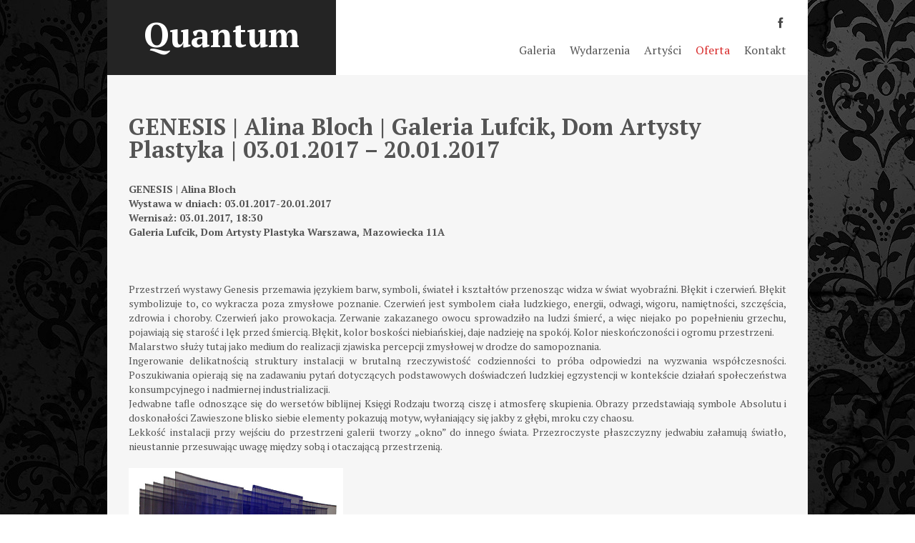

--- FILE ---
content_type: text/html; charset=UTF-8
request_url: https://galeria-quantum.pl/2017/01/05/genesis-alina-bloch-galeria-lufcik-dom-artysty-plastyka-03-01-2017-20-01-2017/
body_size: 7798
content:
<!DOCTYPE html><html>
<head>

<link rel="stylesheet" href="https://galeria-quantum.pl/wp-content/themes/Quantum/style.css" type="text/css" />
<link href='https://fonts.googleapis.com/css?family=PT+Serif:400,700,400italic,700italic&subset=latin,latin-ext' rel='stylesheet' type='text/css'>
<link rel="stylesheet" href="https://galeria-quantum.pl/wp-content/themes/Quantum/font-awesome/css/font-awesome.min.css">

<!-- MapPress Easy Google Maps Wersja:2.83.9 (https://www.mappresspro.com) -->
<meta name='robots' content='index, follow, max-image-preview:large, max-snippet:-1, max-video-preview:-1' />
	<style>img:is([sizes="auto" i], [sizes^="auto," i]) { contain-intrinsic-size: 3000px 1500px }</style>
	
	<!-- This site is optimized with the Yoast SEO plugin v19.4 - https://yoast.com/wordpress/plugins/seo/ -->
	<title>GENESIS | Alina Bloch | Galeria Lufcik, Dom Artysty Plastyka | 03.01.2017 - 20.01.2017 - Quantum</title>
	<link rel="canonical" href="https://galeria-quantum.pl/2017/01/05/genesis-alina-bloch-galeria-lufcik-dom-artysty-plastyka-03-01-2017-20-01-2017/" />
	<meta property="og:locale" content="pl_PL" />
	<meta property="og:type" content="article" />
	<meta property="og:title" content="GENESIS | Alina Bloch | Galeria Lufcik, Dom Artysty Plastyka | 03.01.2017 - 20.01.2017 - Quantum" />
	<meta property="og:description" content="GENESIS | Alina Bloch Wystawa w dniach: 03.01.2017-20.01.2017 Wernisaż: 03.01.2017, 18:30 Galeria Lufcik, Dom Artysty Plastyka Warszawa, Mazowiecka 11A &nbsp; Przestrzeń wystawy Genesis przemawia językiem barw, symboli, świateł i kształtów przenosząc widza w świat wyobraźni. Błękit i czerwień. Błękit symbolizuje to, co wykracza poza zmysłowe poznanie. Czerwień jest symbolem ciała ludzkiego, energii, odwagi, wigoru, namiętności, szczęścia, [&hellip;]" />
	<meta property="og:url" content="https://galeria-quantum.pl/2017/01/05/genesis-alina-bloch-galeria-lufcik-dom-artysty-plastyka-03-01-2017-20-01-2017/" />
	<meta property="og:site_name" content="Quantum" />
	<meta property="article:published_time" content="2017-01-05T17:04:32+00:00" />
	<meta property="og:image" content="http://galeria-quantum.pl/wp-content/uploads/2017/01/Bloch_alina_genesis-300x297.jpg" />
	<meta name="author" content="admin" />
	<meta name="twitter:card" content="summary" />
	<meta name="twitter:label1" content="Napisane przez" />
	<meta name="twitter:data1" content="admin" />
	<meta name="twitter:label2" content="Szacowany czas czytania" />
	<meta name="twitter:data2" content="2 minuty" />
	<script type="application/ld+json" class="yoast-schema-graph">{"@context":"https://schema.org","@graph":[{"@type":"WebSite","@id":"https://galeria-quantum.pl/#website","url":"https://galeria-quantum.pl/","name":"Quantum","description":"Galeria Quantum - 4 Impasse Charles Petit 75011 Paris, Francja","potentialAction":[{"@type":"SearchAction","target":{"@type":"EntryPoint","urlTemplate":"https://galeria-quantum.pl/?s={search_term_string}"},"query-input":"required name=search_term_string"}],"inLanguage":"pl-PL"},{"@type":"ImageObject","inLanguage":"pl-PL","@id":"https://galeria-quantum.pl/2017/01/05/genesis-alina-bloch-galeria-lufcik-dom-artysty-plastyka-03-01-2017-20-01-2017/#primaryimage","url":"http://galeria-quantum.pl/wp-content/uploads/2017/01/Bloch_alina_genesis-300x297.jpg","contentUrl":"http://galeria-quantum.pl/wp-content/uploads/2017/01/Bloch_alina_genesis-300x297.jpg"},{"@type":"WebPage","@id":"https://galeria-quantum.pl/2017/01/05/genesis-alina-bloch-galeria-lufcik-dom-artysty-plastyka-03-01-2017-20-01-2017/","url":"https://galeria-quantum.pl/2017/01/05/genesis-alina-bloch-galeria-lufcik-dom-artysty-plastyka-03-01-2017-20-01-2017/","name":"GENESIS | Alina Bloch | Galeria Lufcik, Dom Artysty Plastyka | 03.01.2017 - 20.01.2017 - Quantum","isPartOf":{"@id":"https://galeria-quantum.pl/#website"},"primaryImageOfPage":{"@id":"https://galeria-quantum.pl/2017/01/05/genesis-alina-bloch-galeria-lufcik-dom-artysty-plastyka-03-01-2017-20-01-2017/#primaryimage"},"image":{"@id":"https://galeria-quantum.pl/2017/01/05/genesis-alina-bloch-galeria-lufcik-dom-artysty-plastyka-03-01-2017-20-01-2017/#primaryimage"},"thumbnailUrl":"http://galeria-quantum.pl/wp-content/uploads/2017/01/Bloch_alina_genesis-300x297.jpg","datePublished":"2017-01-05T17:04:32+00:00","dateModified":"2017-01-05T17:04:32+00:00","author":{"@id":"https://galeria-quantum.pl/#/schema/person/54e70ecb70c9f4bff253079f35dc9e5b"},"breadcrumb":{"@id":"https://galeria-quantum.pl/2017/01/05/genesis-alina-bloch-galeria-lufcik-dom-artysty-plastyka-03-01-2017-20-01-2017/#breadcrumb"},"inLanguage":"pl-PL","potentialAction":[{"@type":"ReadAction","target":["https://galeria-quantum.pl/2017/01/05/genesis-alina-bloch-galeria-lufcik-dom-artysty-plastyka-03-01-2017-20-01-2017/"]}]},{"@type":"BreadcrumbList","@id":"https://galeria-quantum.pl/2017/01/05/genesis-alina-bloch-galeria-lufcik-dom-artysty-plastyka-03-01-2017-20-01-2017/#breadcrumb","itemListElement":[{"@type":"ListItem","position":1,"name":"Strona główna","item":"https://galeria-quantum.pl/"},{"@type":"ListItem","position":2,"name":"GENESIS | Alina Bloch | Galeria Lufcik, Dom Artysty Plastyka | 03.01.2017 &#8211; 20.01.2017"}]},{"@type":"Person","@id":"https://galeria-quantum.pl/#/schema/person/54e70ecb70c9f4bff253079f35dc9e5b","name":"admin","image":{"@type":"ImageObject","inLanguage":"pl-PL","@id":"https://galeria-quantum.pl/#/schema/person/image/","url":"https://secure.gravatar.com/avatar/e0576fae38ad3ad5a03c81080e01bd3a?s=96&d=mm&r=g","contentUrl":"https://secure.gravatar.com/avatar/e0576fae38ad3ad5a03c81080e01bd3a?s=96&d=mm&r=g","caption":"admin"},"url":"https://galeria-quantum.pl/author/admin/"}]}</script>
	<!-- / Yoast SEO plugin. -->


<link rel='dns-prefetch' href='//unpkg.com' />
<link rel="alternate" type="application/rss+xml" title="Quantum &raquo; GENESIS | Alina Bloch | Galeria Lufcik, Dom Artysty Plastyka | 03.01.2017 &#8211; 20.01.2017 Kanał z komentarzami" href="https://galeria-quantum.pl/2017/01/05/genesis-alina-bloch-galeria-lufcik-dom-artysty-plastyka-03-01-2017-20-01-2017/feed/" />
<script type="text/javascript">
/* <![CDATA[ */
window._wpemojiSettings = {"baseUrl":"https:\/\/s.w.org\/images\/core\/emoji\/15.0.3\/72x72\/","ext":".png","svgUrl":"https:\/\/s.w.org\/images\/core\/emoji\/15.0.3\/svg\/","svgExt":".svg","source":{"concatemoji":"https:\/\/galeria-quantum.pl\/wp-includes\/js\/wp-emoji-release.min.js?ver=6.7.1"}};
/*! This file is auto-generated */
!function(i,n){var o,s,e;function c(e){try{var t={supportTests:e,timestamp:(new Date).valueOf()};sessionStorage.setItem(o,JSON.stringify(t))}catch(e){}}function p(e,t,n){e.clearRect(0,0,e.canvas.width,e.canvas.height),e.fillText(t,0,0);var t=new Uint32Array(e.getImageData(0,0,e.canvas.width,e.canvas.height).data),r=(e.clearRect(0,0,e.canvas.width,e.canvas.height),e.fillText(n,0,0),new Uint32Array(e.getImageData(0,0,e.canvas.width,e.canvas.height).data));return t.every(function(e,t){return e===r[t]})}function u(e,t,n){switch(t){case"flag":return n(e,"\ud83c\udff3\ufe0f\u200d\u26a7\ufe0f","\ud83c\udff3\ufe0f\u200b\u26a7\ufe0f")?!1:!n(e,"\ud83c\uddfa\ud83c\uddf3","\ud83c\uddfa\u200b\ud83c\uddf3")&&!n(e,"\ud83c\udff4\udb40\udc67\udb40\udc62\udb40\udc65\udb40\udc6e\udb40\udc67\udb40\udc7f","\ud83c\udff4\u200b\udb40\udc67\u200b\udb40\udc62\u200b\udb40\udc65\u200b\udb40\udc6e\u200b\udb40\udc67\u200b\udb40\udc7f");case"emoji":return!n(e,"\ud83d\udc26\u200d\u2b1b","\ud83d\udc26\u200b\u2b1b")}return!1}function f(e,t,n){var r="undefined"!=typeof WorkerGlobalScope&&self instanceof WorkerGlobalScope?new OffscreenCanvas(300,150):i.createElement("canvas"),a=r.getContext("2d",{willReadFrequently:!0}),o=(a.textBaseline="top",a.font="600 32px Arial",{});return e.forEach(function(e){o[e]=t(a,e,n)}),o}function t(e){var t=i.createElement("script");t.src=e,t.defer=!0,i.head.appendChild(t)}"undefined"!=typeof Promise&&(o="wpEmojiSettingsSupports",s=["flag","emoji"],n.supports={everything:!0,everythingExceptFlag:!0},e=new Promise(function(e){i.addEventListener("DOMContentLoaded",e,{once:!0})}),new Promise(function(t){var n=function(){try{var e=JSON.parse(sessionStorage.getItem(o));if("object"==typeof e&&"number"==typeof e.timestamp&&(new Date).valueOf()<e.timestamp+604800&&"object"==typeof e.supportTests)return e.supportTests}catch(e){}return null}();if(!n){if("undefined"!=typeof Worker&&"undefined"!=typeof OffscreenCanvas&&"undefined"!=typeof URL&&URL.createObjectURL&&"undefined"!=typeof Blob)try{var e="postMessage("+f.toString()+"("+[JSON.stringify(s),u.toString(),p.toString()].join(",")+"));",r=new Blob([e],{type:"text/javascript"}),a=new Worker(URL.createObjectURL(r),{name:"wpTestEmojiSupports"});return void(a.onmessage=function(e){c(n=e.data),a.terminate(),t(n)})}catch(e){}c(n=f(s,u,p))}t(n)}).then(function(e){for(var t in e)n.supports[t]=e[t],n.supports.everything=n.supports.everything&&n.supports[t],"flag"!==t&&(n.supports.everythingExceptFlag=n.supports.everythingExceptFlag&&n.supports[t]);n.supports.everythingExceptFlag=n.supports.everythingExceptFlag&&!n.supports.flag,n.DOMReady=!1,n.readyCallback=function(){n.DOMReady=!0}}).then(function(){return e}).then(function(){var e;n.supports.everything||(n.readyCallback(),(e=n.source||{}).concatemoji?t(e.concatemoji):e.wpemoji&&e.twemoji&&(t(e.twemoji),t(e.wpemoji)))}))}((window,document),window._wpemojiSettings);
/* ]]> */
</script>
<style id='wp-emoji-styles-inline-css' type='text/css'>

	img.wp-smiley, img.emoji {
		display: inline !important;
		border: none !important;
		box-shadow: none !important;
		height: 1em !important;
		width: 1em !important;
		margin: 0 0.07em !important;
		vertical-align: -0.1em !important;
		background: none !important;
		padding: 0 !important;
	}
</style>
<link rel='stylesheet' id='wp-block-library-css' href='https://galeria-quantum.pl/wp-includes/css/dist/block-library/style.min.css?ver=6.7.1' type='text/css' media='all' />
<link rel='stylesheet' id='mappress-leaflet-css' href='https://unpkg.com/leaflet@1.7.1/dist/leaflet.css?ver=1.7.1' type='text/css' media='all' />
<link rel='stylesheet' id='mappress-css' href='https://galeria-quantum.pl/wp-content/plugins/mappress-google-maps-for-wordpress/css/mappress.css?ver=2.83.9' type='text/css' media='all' />
<style id='classic-theme-styles-inline-css' type='text/css'>
/*! This file is auto-generated */
.wp-block-button__link{color:#fff;background-color:#32373c;border-radius:9999px;box-shadow:none;text-decoration:none;padding:calc(.667em + 2px) calc(1.333em + 2px);font-size:1.125em}.wp-block-file__button{background:#32373c;color:#fff;text-decoration:none}
</style>
<style id='global-styles-inline-css' type='text/css'>
:root{--wp--preset--aspect-ratio--square: 1;--wp--preset--aspect-ratio--4-3: 4/3;--wp--preset--aspect-ratio--3-4: 3/4;--wp--preset--aspect-ratio--3-2: 3/2;--wp--preset--aspect-ratio--2-3: 2/3;--wp--preset--aspect-ratio--16-9: 16/9;--wp--preset--aspect-ratio--9-16: 9/16;--wp--preset--color--black: #000000;--wp--preset--color--cyan-bluish-gray: #abb8c3;--wp--preset--color--white: #ffffff;--wp--preset--color--pale-pink: #f78da7;--wp--preset--color--vivid-red: #cf2e2e;--wp--preset--color--luminous-vivid-orange: #ff6900;--wp--preset--color--luminous-vivid-amber: #fcb900;--wp--preset--color--light-green-cyan: #7bdcb5;--wp--preset--color--vivid-green-cyan: #00d084;--wp--preset--color--pale-cyan-blue: #8ed1fc;--wp--preset--color--vivid-cyan-blue: #0693e3;--wp--preset--color--vivid-purple: #9b51e0;--wp--preset--gradient--vivid-cyan-blue-to-vivid-purple: linear-gradient(135deg,rgba(6,147,227,1) 0%,rgb(155,81,224) 100%);--wp--preset--gradient--light-green-cyan-to-vivid-green-cyan: linear-gradient(135deg,rgb(122,220,180) 0%,rgb(0,208,130) 100%);--wp--preset--gradient--luminous-vivid-amber-to-luminous-vivid-orange: linear-gradient(135deg,rgba(252,185,0,1) 0%,rgba(255,105,0,1) 100%);--wp--preset--gradient--luminous-vivid-orange-to-vivid-red: linear-gradient(135deg,rgba(255,105,0,1) 0%,rgb(207,46,46) 100%);--wp--preset--gradient--very-light-gray-to-cyan-bluish-gray: linear-gradient(135deg,rgb(238,238,238) 0%,rgb(169,184,195) 100%);--wp--preset--gradient--cool-to-warm-spectrum: linear-gradient(135deg,rgb(74,234,220) 0%,rgb(151,120,209) 20%,rgb(207,42,186) 40%,rgb(238,44,130) 60%,rgb(251,105,98) 80%,rgb(254,248,76) 100%);--wp--preset--gradient--blush-light-purple: linear-gradient(135deg,rgb(255,206,236) 0%,rgb(152,150,240) 100%);--wp--preset--gradient--blush-bordeaux: linear-gradient(135deg,rgb(254,205,165) 0%,rgb(254,45,45) 50%,rgb(107,0,62) 100%);--wp--preset--gradient--luminous-dusk: linear-gradient(135deg,rgb(255,203,112) 0%,rgb(199,81,192) 50%,rgb(65,88,208) 100%);--wp--preset--gradient--pale-ocean: linear-gradient(135deg,rgb(255,245,203) 0%,rgb(182,227,212) 50%,rgb(51,167,181) 100%);--wp--preset--gradient--electric-grass: linear-gradient(135deg,rgb(202,248,128) 0%,rgb(113,206,126) 100%);--wp--preset--gradient--midnight: linear-gradient(135deg,rgb(2,3,129) 0%,rgb(40,116,252) 100%);--wp--preset--font-size--small: 13px;--wp--preset--font-size--medium: 20px;--wp--preset--font-size--large: 36px;--wp--preset--font-size--x-large: 42px;--wp--preset--spacing--20: 0.44rem;--wp--preset--spacing--30: 0.67rem;--wp--preset--spacing--40: 1rem;--wp--preset--spacing--50: 1.5rem;--wp--preset--spacing--60: 2.25rem;--wp--preset--spacing--70: 3.38rem;--wp--preset--spacing--80: 5.06rem;--wp--preset--shadow--natural: 6px 6px 9px rgba(0, 0, 0, 0.2);--wp--preset--shadow--deep: 12px 12px 50px rgba(0, 0, 0, 0.4);--wp--preset--shadow--sharp: 6px 6px 0px rgba(0, 0, 0, 0.2);--wp--preset--shadow--outlined: 6px 6px 0px -3px rgba(255, 255, 255, 1), 6px 6px rgba(0, 0, 0, 1);--wp--preset--shadow--crisp: 6px 6px 0px rgba(0, 0, 0, 1);}:where(.is-layout-flex){gap: 0.5em;}:where(.is-layout-grid){gap: 0.5em;}body .is-layout-flex{display: flex;}.is-layout-flex{flex-wrap: wrap;align-items: center;}.is-layout-flex > :is(*, div){margin: 0;}body .is-layout-grid{display: grid;}.is-layout-grid > :is(*, div){margin: 0;}:where(.wp-block-columns.is-layout-flex){gap: 2em;}:where(.wp-block-columns.is-layout-grid){gap: 2em;}:where(.wp-block-post-template.is-layout-flex){gap: 1.25em;}:where(.wp-block-post-template.is-layout-grid){gap: 1.25em;}.has-black-color{color: var(--wp--preset--color--black) !important;}.has-cyan-bluish-gray-color{color: var(--wp--preset--color--cyan-bluish-gray) !important;}.has-white-color{color: var(--wp--preset--color--white) !important;}.has-pale-pink-color{color: var(--wp--preset--color--pale-pink) !important;}.has-vivid-red-color{color: var(--wp--preset--color--vivid-red) !important;}.has-luminous-vivid-orange-color{color: var(--wp--preset--color--luminous-vivid-orange) !important;}.has-luminous-vivid-amber-color{color: var(--wp--preset--color--luminous-vivid-amber) !important;}.has-light-green-cyan-color{color: var(--wp--preset--color--light-green-cyan) !important;}.has-vivid-green-cyan-color{color: var(--wp--preset--color--vivid-green-cyan) !important;}.has-pale-cyan-blue-color{color: var(--wp--preset--color--pale-cyan-blue) !important;}.has-vivid-cyan-blue-color{color: var(--wp--preset--color--vivid-cyan-blue) !important;}.has-vivid-purple-color{color: var(--wp--preset--color--vivid-purple) !important;}.has-black-background-color{background-color: var(--wp--preset--color--black) !important;}.has-cyan-bluish-gray-background-color{background-color: var(--wp--preset--color--cyan-bluish-gray) !important;}.has-white-background-color{background-color: var(--wp--preset--color--white) !important;}.has-pale-pink-background-color{background-color: var(--wp--preset--color--pale-pink) !important;}.has-vivid-red-background-color{background-color: var(--wp--preset--color--vivid-red) !important;}.has-luminous-vivid-orange-background-color{background-color: var(--wp--preset--color--luminous-vivid-orange) !important;}.has-luminous-vivid-amber-background-color{background-color: var(--wp--preset--color--luminous-vivid-amber) !important;}.has-light-green-cyan-background-color{background-color: var(--wp--preset--color--light-green-cyan) !important;}.has-vivid-green-cyan-background-color{background-color: var(--wp--preset--color--vivid-green-cyan) !important;}.has-pale-cyan-blue-background-color{background-color: var(--wp--preset--color--pale-cyan-blue) !important;}.has-vivid-cyan-blue-background-color{background-color: var(--wp--preset--color--vivid-cyan-blue) !important;}.has-vivid-purple-background-color{background-color: var(--wp--preset--color--vivid-purple) !important;}.has-black-border-color{border-color: var(--wp--preset--color--black) !important;}.has-cyan-bluish-gray-border-color{border-color: var(--wp--preset--color--cyan-bluish-gray) !important;}.has-white-border-color{border-color: var(--wp--preset--color--white) !important;}.has-pale-pink-border-color{border-color: var(--wp--preset--color--pale-pink) !important;}.has-vivid-red-border-color{border-color: var(--wp--preset--color--vivid-red) !important;}.has-luminous-vivid-orange-border-color{border-color: var(--wp--preset--color--luminous-vivid-orange) !important;}.has-luminous-vivid-amber-border-color{border-color: var(--wp--preset--color--luminous-vivid-amber) !important;}.has-light-green-cyan-border-color{border-color: var(--wp--preset--color--light-green-cyan) !important;}.has-vivid-green-cyan-border-color{border-color: var(--wp--preset--color--vivid-green-cyan) !important;}.has-pale-cyan-blue-border-color{border-color: var(--wp--preset--color--pale-cyan-blue) !important;}.has-vivid-cyan-blue-border-color{border-color: var(--wp--preset--color--vivid-cyan-blue) !important;}.has-vivid-purple-border-color{border-color: var(--wp--preset--color--vivid-purple) !important;}.has-vivid-cyan-blue-to-vivid-purple-gradient-background{background: var(--wp--preset--gradient--vivid-cyan-blue-to-vivid-purple) !important;}.has-light-green-cyan-to-vivid-green-cyan-gradient-background{background: var(--wp--preset--gradient--light-green-cyan-to-vivid-green-cyan) !important;}.has-luminous-vivid-amber-to-luminous-vivid-orange-gradient-background{background: var(--wp--preset--gradient--luminous-vivid-amber-to-luminous-vivid-orange) !important;}.has-luminous-vivid-orange-to-vivid-red-gradient-background{background: var(--wp--preset--gradient--luminous-vivid-orange-to-vivid-red) !important;}.has-very-light-gray-to-cyan-bluish-gray-gradient-background{background: var(--wp--preset--gradient--very-light-gray-to-cyan-bluish-gray) !important;}.has-cool-to-warm-spectrum-gradient-background{background: var(--wp--preset--gradient--cool-to-warm-spectrum) !important;}.has-blush-light-purple-gradient-background{background: var(--wp--preset--gradient--blush-light-purple) !important;}.has-blush-bordeaux-gradient-background{background: var(--wp--preset--gradient--blush-bordeaux) !important;}.has-luminous-dusk-gradient-background{background: var(--wp--preset--gradient--luminous-dusk) !important;}.has-pale-ocean-gradient-background{background: var(--wp--preset--gradient--pale-ocean) !important;}.has-electric-grass-gradient-background{background: var(--wp--preset--gradient--electric-grass) !important;}.has-midnight-gradient-background{background: var(--wp--preset--gradient--midnight) !important;}.has-small-font-size{font-size: var(--wp--preset--font-size--small) !important;}.has-medium-font-size{font-size: var(--wp--preset--font-size--medium) !important;}.has-large-font-size{font-size: var(--wp--preset--font-size--large) !important;}.has-x-large-font-size{font-size: var(--wp--preset--font-size--x-large) !important;}
:where(.wp-block-post-template.is-layout-flex){gap: 1.25em;}:where(.wp-block-post-template.is-layout-grid){gap: 1.25em;}
:where(.wp-block-columns.is-layout-flex){gap: 2em;}:where(.wp-block-columns.is-layout-grid){gap: 2em;}
:root :where(.wp-block-pullquote){font-size: 1.5em;line-height: 1.6;}
</style>
<link rel='stylesheet' id='contact-form-7-css' href='https://galeria-quantum.pl/wp-content/plugins/contact-form-7/includes/css/styles.css?ver=5.6.1' type='text/css' media='all' />
<link rel="https://api.w.org/" href="https://galeria-quantum.pl/wp-json/" /><link rel="alternate" title="JSON" type="application/json" href="https://galeria-quantum.pl/wp-json/wp/v2/posts/2923" /><link rel="EditURI" type="application/rsd+xml" title="RSD" href="https://galeria-quantum.pl/xmlrpc.php?rsd" />
<meta name="generator" content="WordPress 6.7.1" />
<link rel='shortlink' href='https://galeria-quantum.pl/?p=2923' />
<link rel="alternate" title="oEmbed (JSON)" type="application/json+oembed" href="https://galeria-quantum.pl/wp-json/oembed/1.0/embed?url=https%3A%2F%2Fgaleria-quantum.pl%2F2017%2F01%2F05%2Fgenesis-alina-bloch-galeria-lufcik-dom-artysty-plastyka-03-01-2017-20-01-2017%2F" />
<link rel="alternate" title="oEmbed (XML)" type="text/xml+oembed" href="https://galeria-quantum.pl/wp-json/oembed/1.0/embed?url=https%3A%2F%2Fgaleria-quantum.pl%2F2017%2F01%2F05%2Fgenesis-alina-bloch-galeria-lufcik-dom-artysty-plastyka-03-01-2017-20-01-2017%2F&#038;format=xml" />
<style type="text/css" id="custom-background-css">
body.custom-background { background-image: url("https://galeria-quantum.pl/wp-content/uploads/2014/11/black-background-15-11.jpg"); background-position: left top; background-size: auto; background-repeat: no-repeat; background-attachment: fixed; }
</style>
	<link rel="icon" href="https://galeria-quantum.pl/wp-content/uploads/2020/07/cropped-05_FELCYN_2459am-32x32.jpg" sizes="32x32" />
<link rel="icon" href="https://galeria-quantum.pl/wp-content/uploads/2020/07/cropped-05_FELCYN_2459am-192x192.jpg" sizes="192x192" />
<link rel="apple-touch-icon" href="https://galeria-quantum.pl/wp-content/uploads/2020/07/cropped-05_FELCYN_2459am-180x180.jpg" />
<meta name="msapplication-TileImage" content="https://galeria-quantum.pl/wp-content/uploads/2020/07/cropped-05_FELCYN_2459am-270x270.jpg" />
 
</head>

<body class="post-template-default single single-post postid-2923 single-format-standard custom-background">
<div class="wrapper">

	<div class="top">
		<div class="logo">
			<a class="home-link" href="https://galeria-quantum.pl/" title="Quantum" rel="home">
				<span class="site-title">Quantum</span>
			</a>
		</div>

		<div class="social"><div class="menu-social-container"><ul id="menu-social" class="menu"><li id="menu-item-30" class="menu-item menu-item-type-custom menu-item-object-custom menu-item-30"><a href="https://www.facebook.com/galeriasztuki.quantum?fref=ts"><i class="fa fa-facebook"></i></a></li>
</ul></div></div>

		<div class="nav"><div class="menu-menu-container"><ul id="menu-menu" class="menu"><li id="menu-item-24" class="menu-item menu-item-type-post_type menu-item-object-page menu-item-24"><a href="https://galeria-quantum.pl/kontakt/">Kontakt</a></li>
<li id="menu-item-120" class="menu-item menu-item-type-post_type menu-item-object-page menu-item-120"><a href="https://galeria-quantum.pl/oferta/">Oferta</a></li>
<li id="menu-item-25" class="menu-item menu-item-type-post_type menu-item-object-page menu-item-25"><a href="https://galeria-quantum.pl/oferta/artysci/">Artyści</a></li>
<li id="menu-item-26" class="menu-item menu-item-type-post_type menu-item-object-page menu-item-26"><a href="https://galeria-quantum.pl/wydarzenia/">Wydarzenia</a></li>
<li id="menu-item-27" class="menu-item menu-item-type-post_type menu-item-object-page menu-item-home menu-item-27"><a href="https://galeria-quantum.pl/">Galeria</a></li>
</ul></div></div>
	</div>

	<div class="image-cover">
				
			<img class="dom-artysty-img" style="background-image: url('https://galeria-quantum.pl/wp-content/uploads/2017/01/Bloch_alina_genesis.jpg');"  />
				<span class="short-description-singe-page">
					<div class="single-title">GENESIS | Alina Bloch | Galeria Lufcik, Dom Artysty Plastyka | 03.01.2017 &#8211; 20.01.2017</div>
						
					<div class="entrybody-p">
						<p><span id="more-2923"></span></p>
<p><strong>GENESIS | Alina Bloch<br />
Wystawa w dniach: 03.01.2017-20.01.2017<br />
Wernisaż: 03.01.2017, 18:30<br />
Galeria Lufcik, Dom Artysty Plastyka Warszawa, Mazowiecka 11A</strong></p>
<p>&nbsp;</p>
<p style="text-align: justify;">Przestrzeń wystawy Genesis przemawia językiem barw, symboli, świateł i kształtów przenosząc widza w świat wyobraźni. Błękit i czerwień. Błękit symbolizuje to, co wykracza poza zmysłowe poznanie. Czerwień jest symbolem ciała ludzkiego, energii, odwagi, wigoru, namiętności, szczęścia, zdrowia i choroby. Czerwień jako prowokacja. Zerwanie zakazanego owocu sprowadziło na ludzi śmierć, a więc niejako po popełnieniu grzechu, pojawiają się starość i lęk przed śmiercią. Błękit, kolor boskości niebiańskiej, daje nadzieję na spokój. Kolor nieskończoności i ogromu przestrzeni.<br />
Malarstwo służy tutaj jako medium do realizacji zjawiska percepcji zmysłowej w drodze do samopoznania.<br />
Ingerowanie delikatnością struktury instalacji w brutalną rzeczywistość codzienności to próba odpowiedzi na wyzwania współczesności. Poszukiwania opierają się na zadawaniu pytań dotyczących podstawowych doświadczeń ludzkiej egzystencji w kontekście działań społeczeństwa konsumpcyjnego i nadmiernej industrializacji.<br />
Jedwabne tafle odnoszące się do wersetów biblijnej Księgi Rodzaju tworzą ciszę i atmosferę skupienia. Obrazy przedstawiają symbole Absolutu i doskonałości Zawieszone blisko siebie elementy pokazują motyw, wyłaniający się jakby z głębi, mroku czy chaosu.<br />
Lekkość instalacji przy wejściu do przestrzeni galerii tworzy „okno” do innego świata. Przezroczyste płaszczyzny jedwabiu załamują światło, nieustannie przesuwając uwagę między sobą i otaczającą przestrzenią.</p>
<p style="text-align: justify;">
<p style="text-align: justify;"><a href="http://galeria-quantum.pl/wp-content/uploads/2017/01/Bloch_alina_genesis.jpg"><img fetchpriority="high" decoding="async" class="aligncenter size-medium wp-image-2925" src="http://galeria-quantum.pl/wp-content/uploads/2017/01/Bloch_alina_genesis-300x297.jpg" alt="Bloch_alina_genesis" width="300" height="297" srcset="https://galeria-quantum.pl/wp-content/uploads/2017/01/Bloch_alina_genesis-300x297.jpg 300w, https://galeria-quantum.pl/wp-content/uploads/2017/01/Bloch_alina_genesis-150x150.jpg 150w, https://galeria-quantum.pl/wp-content/uploads/2017/01/Bloch_alina_genesis.jpg 575w" sizes="(max-width: 300px) 100vw, 300px" /></a></p>
<p style="text-align: justify;">
<p style="text-align: justify;"><b>Alina Bloch</b> w 1981 r. ukończyła Akademię Sztuk Pięknych w Warszawie z wyróżnieniem rektorskim na Wydziale Architektury Wnętrz w Pracowni Wystawiennictwa u prof. Jacka Damięckiego. Malarstwo studiowała u prof. Jana Lisa, a tkaninę artystyczną u prof. Wojciecha Sadleya. We wrześniu 2010 otrzymała stopień doktora sztuk plastycznych w dyscyplinie artystycznej: sztuki piękne. Obecnie pracuje w macierzystej uczelni na Wydziale Sztuki Mediów w Pracowni Malarstwa i Rysunku prof. Apoloniusza Węgłowskiego.<br />
W 2007 otrzymała stypendium Ministra Kultury i Dziedzictwa Narodowego, w 2009 i 2011 stypendium Prezydenta Miasta Stołecznego Warszawa na projekty realizowane w przestrzeni publicznej miasta. Swoje prace prezentowała na wystawach indywidualnych i zbiorowych m.in.: 5 Międzynarodowe Biennale Akwareli w Mexico City (2002), w cyklicznej wystawie „ Warszawa w Wilnie” (2004), „Warszawa w Kijowie” (2004), „Warszawa w Ułan Bator” (2005), „Warszawa w Sofii”(2006), „Warszawa w Berlinie” (2006), Międzynarodowe Triennale Tkaniny w Łodzi (2010,2016). Zajmuje się malarstwem na jedwabiu oraz malarstwem olejnym. Realizuje malarskie instalacje w przestrzeni publicznej.</p>
						<!-- odpowiada za wyświetlanie tagów na stronie -->
					</div>
				</span>
		
			
	</div>
<div class="footer">
		<div class="footer-widget"><h2 class="footer-widget-title">Copyright © 2014 &#8211; 2026 Quantum</h2>			<div class="textwidget"><p>info@galeria-quantum.pl</p>
</div>
		</div></div>
</div><!--WRAPER END -->
<script type="text/javascript" src="https://galeria-quantum.pl/wp-includes/js/dist/vendor/wp-polyfill.min.js?ver=3.15.0" id="wp-polyfill-js"></script>
<script type="text/javascript" id="contact-form-7-js-extra">
/* <![CDATA[ */
var wpcf7 = {"api":{"root":"https:\/\/galeria-quantum.pl\/wp-json\/","namespace":"contact-form-7\/v1"}};
/* ]]> */
</script>
<script type="text/javascript" src="https://galeria-quantum.pl/wp-content/plugins/contact-form-7/includes/js/index.js?ver=5.6.1" id="contact-form-7-js"></script>
 
</body>
</html>